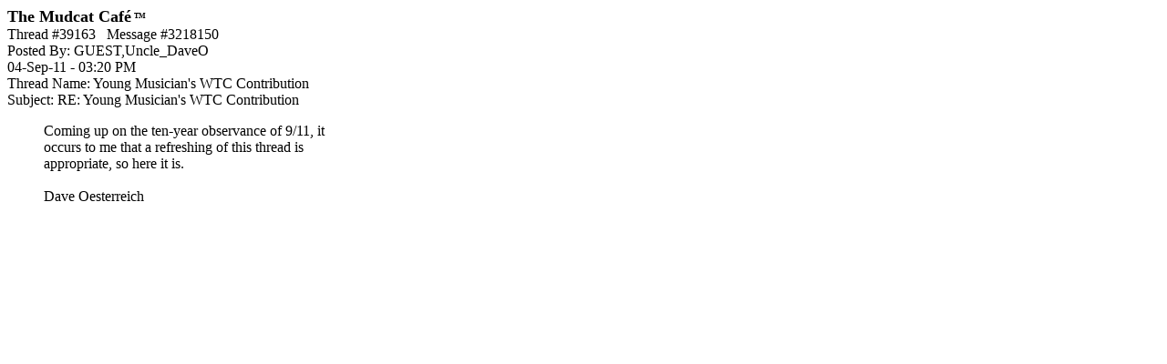

--- FILE ---
content_type: text/html; charset=utf-8
request_url: https://www.google.com/recaptcha/api2/aframe
body_size: 269
content:
<!DOCTYPE HTML><html><head><meta http-equiv="content-type" content="text/html; charset=UTF-8"></head><body><script nonce="_TmjjkdR-QBKUTfTk-RUpQ">/** Anti-fraud and anti-abuse applications only. See google.com/recaptcha */ try{var clients={'sodar':'https://pagead2.googlesyndication.com/pagead/sodar?'};window.addEventListener("message",function(a){try{if(a.source===window.parent){var b=JSON.parse(a.data);var c=clients[b['id']];if(c){var d=document.createElement('img');d.src=c+b['params']+'&rc='+(localStorage.getItem("rc::a")?sessionStorage.getItem("rc::b"):"");window.document.body.appendChild(d);sessionStorage.setItem("rc::e",parseInt(sessionStorage.getItem("rc::e")||0)+1);localStorage.setItem("rc::h",'1769677649687');}}}catch(b){}});window.parent.postMessage("_grecaptcha_ready", "*");}catch(b){}</script></body></html>